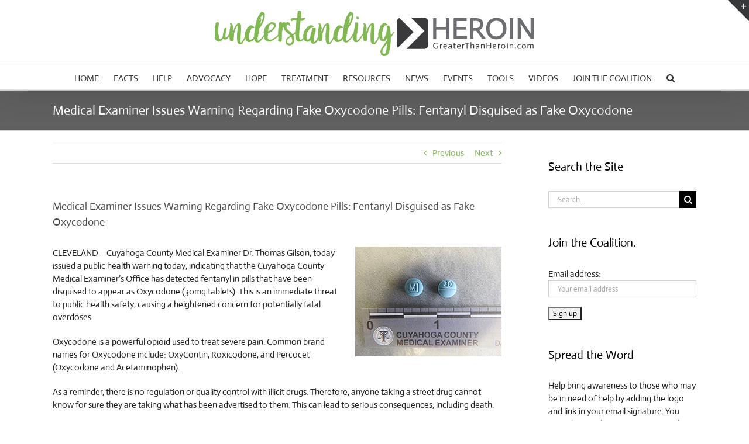

--- FILE ---
content_type: text/plain
request_url: https://www.google-analytics.com/j/collect?v=1&_v=j102&a=1838047982&t=pageview&_s=1&dl=https%3A%2F%2Fgreaterthanheroin.com%2Fmedical-examiner-issues-warning-regarding-fake-oxycodone-pills-fentanyl-disguised-as-fake-oxycodone%2F&ul=en-us%40posix&dt=Medical%20Examiner%20Issues%20Warning%20Regarding%20Fake%20Oxycodone%20Pills%3A%20Fentanyl%20Disguised%20as%20Fake%20Oxycodone%20%E2%80%93%20Greater%20than%20Heroin&sr=1280x720&vp=1280x720&_u=IEBAAEABAAAAACAAI~&jid=1207575036&gjid=1180099800&cid=1188141614.1768859938&tid=UA-83431007-1&_gid=1546426299.1768859938&_r=1&_slc=1&z=2147206682
body_size: -452
content:
2,cG-GB0W7YCE19